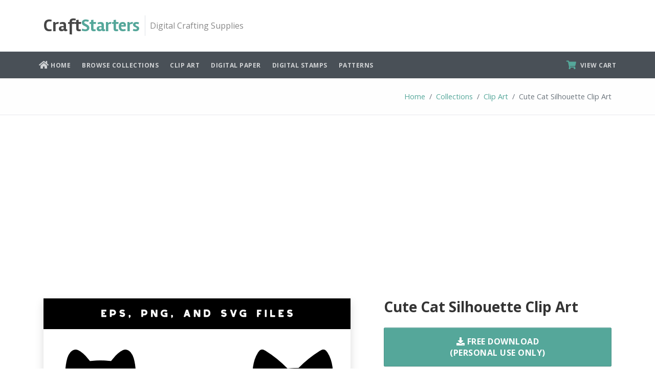

--- FILE ---
content_type: text/html; charset=UTF-8
request_url: https://craftstarters.com/download/clip-art/cute-cat-silhouette/
body_size: 4941
content:
<!DOCTYPE html>
<html lang="en">
<head>
    <title>Cute Cat Silhouette Clip Art</title>
    <meta name="description" content="Free cute cat silhouette clip art in EPS, PNG (transparent), and SVG formats. This set includes 5 separate illustrations.">
        <link rel="shortcut icon" href="//craftstarters.com/favicon.ico">
    <meta charset="utf-8">
    <meta name="viewport" content="width=device-width, initial-scale=1.0">
    <meta http-equiv="X-UA-Compatible" content="IE=edge" />
    <meta name="p:domain_verify" content="34f6f42c82d367d22f9fd0e5cd32e4bd"/>

    <link rel="preconnect" href="https://app.snipcart.com">
    <link rel="preconnect" href="https://cdn.snipcart.com">

    <!-- Google fonts -->
    <link href='//fonts.googleapis.com/css?family=Open+Sans:400,700,300&display=swap' rel='stylesheet' type='text/css'>
    <link href='//fonts.googleapis.com/css?family=Rambla:400,700&display=swap' rel='stylesheet' type='text/css'>
    <link href='//fonts.googleapis.com/css?family=Roboto+Slab:400,700&display=swap' rel='stylesheet' type='text/css'>

    <link rel="stylesheet" href="https://cdn.snipcart.com/themes/v3.0.22/default/snipcart.css" />
    <link rel="stylesheet" href="//craftstarters.com/template/styles/style.css">
</head>

<!-- ======== @Region: body ======== -->
<body class="page page-header-navbar-below navbar-layout-navbar-below ">
    <a id="#top" href="#content" class="sr-only">Skip to content</a>


    <!-- ======== @Region: #header ======== -->

    <div id="header">
        <!--Branding & Navigation Region-->
        <div data-toggle="">

            <!--Header search region - hidden by default -->


            <!--Header & Branding region-->
            <div class="header">
                <div class="header-inner container">
                    <!--branding/logo -->
                    <div class="header-brand">
                        <a class="header-brand-text" href="//craftstarters.com/">
                            <span class="">Craft</span>Starters
                        </a>
                        <div class="header-divider d-none d-lg-block"></div>
                        <div class="header-slogan d-none d-lg-block">Digital Crafting Supplies</div>
                    </div>
                    <!-- other header content -->
                    <div class="header-block order-lg-12">
                        <a href="#top" class="btn btn-link btn-icon header-btn float-right d-lg-none" data-toggle="collapse" data-target=".navbar-main" data-settings='{"cloneTarget":true, "targetClassExtras": "navbar-offcanvas"}'> <i class="fa fa-bars"></i> </a>
                    </div>


                </div> <!-- end header-inner -->


            </div>

            <div class="navbar navbar-expand-md">
                <!--everything within this div is collapsed on mobile-->
                <div class="navbar-main collapse bg-grey-dark navbar-dark">
                    <div class="container clearfix">
                        <!--main navigation-->
                        <ul class="nav navbar-nav float-lg-left navbar-nav-flush dropdown-effect-fadeup">
                            <li class="nav-item"><a href="//craftstarters.com/" class="nav-link"><i class="fa fa-home nav-link-icon"></i> Home</a></li>
                                                        <li class="nav-item"><a href="//craftstarters.com/c/" class="nav-link">Browse Collections</a></li>
                            <li class="nav-item"><a href="//craftstarters.com/c/clip-art/" class="nav-link">Clip Art</a></li>
                            <!--<li class="nav-item"><a href="//craftstarters.com/c/cut-files/" class="nav-link">Cut Files</a></li>-->
                            <li class="nav-item"><a href="//craftstarters.com/c/digital-paper/" class="nav-link">Digital Paper</a></li>
                            <li class="nav-item"><a href="//craftstarters.com/c/digital-stamps/" class="nav-link">Digital Stamps</a></li>
                            <li class="nav-item"><a href="//craftstarters.com/c/patterns/" class="nav-link">Patterns</a></li>
                            <li class="nav-item d-block d-md-block d-lg-none"><a href="" class="nav-link snipcart-checkout right-auto" rel="nofollow"><i class="fa fa-shopping-cart nav-link-icon text-primary mr-1"></i> View Cart</a></li>
                        </ul>


                        <ul class="nav navbar-nav ml-lg-auto navbar-nav-flush-right d-none d-lg-block">
                          <li class="nav-item"><a href="" class="nav-link snipcart-checkout right-auto" rel="nofollow"><i class="fa fa-shopping-cart nav-link-icon text-primary mr-1"></i> View Cart</a></li>
                      </ul>
                    </div>
                </div>
                <!--/.navbar-collapse -->
            </div>
        </div>
    </div>

    <!-- ======== @Region: #page-header ======== -->
    <div id="page-header">
<div class="container clearfix">

    <nav class="breadcrumb float-md-right">
        <a href="//craftstarters.com/"  class="breadcrumb-item">Home</a>
                <a href="//craftstarters.com/c/"  class="breadcrumb-item">Collections</a>
                <a href="//craftstarters.com/c/clip-art/"  class="breadcrumb-item">Clip Art</a>
                        <span class="breadcrumb-item active">Cute Cat Silhouette Clip Art</span>
            </nav>
</div>
</div>

    
    

<div id="content">
    <div class="container mb-4 mt-4">
        <div class="row">
<div class="col-md-12 mb-4">
<script async src="//pagead2.googlesyndication.com/pagead/js/adsbygoogle.js"></script>
<!-- craftstarters.com leader top -->
<ins class="adsbygoogle"
     style="display:block"
     data-ad-client="ca-pub-7927660027160155"
     data-ad-slot="6873268680"
     data-ad-format="auto"
     data-full-width-responsive="true"></ins>
<script>
(adsbygoogle = window.adsbygoogle || []).push({});
</script>
</div>
</div> <!-- end row -->
        <div class="row">
            <div class="col-lg-7">
                <h1 class="h4 mb-4 mt-4 d-md-block d-lg-none">Cute Cat Silhouette Clip Art</h1>
                <img
                    src="//craftstarters.com/files/clip-art/png/cute-cat-silhouette-clip-art.png"
                    alt="Cute Cat Silhouette Clip Art"
                    class="mw-100 mb-4 shadow"
                    id="download-img"
                >
                
                <div class="d-md-block d-lg-none">
                    <a href="//craftstarters.com/files/clip-art/zip/cute-cat-silhouette-clip-art.zip" class="btn btn-xlg btn-primary btn-block rounded mb-4">
    <i class="fa fa-download"></i> Free Download <br>(Personal Use Only)
</a>

<div id="products">

    <h2>Commercial Use Licenses</h2>

    <div class="row mb-4">



        <div class="col-lg-8">
            <p>Basic License (Up to 1000 Sales)</p>
        </div>

        <div class="col-lg-4 text-right">
            <p>Price: <span class="pricing">$5.00</span></p>
        </div>

        <div class="col-lg-12 mt-2">
            <button class="snipcart-add-item btn btn-xlg btn-block btn-rounded-sm btn-orange"
                data-item-id="cute-cat-silhouette-clip-art-basic-license"
                data-item-url="//craftstarters.com/download/clip-art/cute-cat-silhouette/"
                data-item-name="Cute Cat Silhouette Clip Art - Basic Commercial Use License"
                data-item-price="5.00"
                data-item-max-quantity="1"
                data-item-image="//craftstarters.com/files/clip-art/png/cute-cat-silhouette-clip-art-thumbnail.png"
            >
            <i class="fa fa-shopping-cart"></i> Add to Cart
        </button>
        </div>
    </div>

    <hr class="my-3">

    <div class="row">
        <div class="col-lg-8">
            <p>Unlimited License</p>
        </div>

        <div class="col-lg-4 text-right">
            <p>Price: <span class="pricing">$25.00</span></p>
        </div>

        <div class="col-lg-12 mt-2">
            <button class="snipcart-add-item btn btn-xlg btn-block btn-rounded-sm btn-orange"
                data-item-id="cute-cat-silhouette-clip-art-unlimited-license"
                data-item-url="//craftstarters.com/download/clip-art/cute-cat-silhouette/"
                data-item-name="Cute Cat Silhouette Clip Art - Unlimited Commercial Use License"
                data-item-price="25.00"
                data-item-max-quantity="1"
                data-item-image="//craftstarters.com/files/clip-art/png/cute-cat-silhouette-clip-art-thumbnail.png"
            >
            <i class="fa fa-shopping-cart"></i> Add to Cart
            </button>
        </div>

        <div class="col-lg-12 mt-4"><a href="//craftstarters.com/help/article/licensing-terms/"><i class="fa fa-info-circle mb-1"></i> Licensing Information and Terms</a>
        </div>
</div>

</div>

<a href="#terms"><i class="fa fa-gavel"></i> Terms of Use </a>

<h4 class="mt-4 mb-4">About This Design</h4>
<ul class="list-group list-group-striped mt-3 mb-3" id="about-this-design">
            <li class="list-group-item justify-content-between"> <a href="//craftstarters.com/help/article/file-formats/">File Format(s)</a>: <span class="float-right">EPS, PNG, SVG</span> </li>
        <li class="list-group-item justify-content-between"># of Graphics: <span class="float-right">5</span></li>
    <li class="list-group-item justify-content-between">DPI: <span class="float-right">300</span></li>
    <li class="list-group-item justify-content-between"><span class="font-weight-bold">PNG</span> files are transparent and measure about 6 inches (~1800 pixels) for the largest dimension.</li>
    <li class="list-group-item justify-content-between"><span class="font-weight-bold">EPS and SVG files</span> are vector image files. They work with most illustration programs.</li>    <li class="list-group-item justify-content-between"><a href="//craftstarters.com/help/article/clip-art/"><i class="mb-1 fa fa-info-circle"></i> Learn more about our clip art</a></li>
</ul>

<div class="mt-4 mb-4">

<script async src="//pagead2.googlesyndication.com/pagead/js/adsbygoogle.js"></script>
<!-- craftstarters.com square -->
<ins class="adsbygoogle"
     style="display:block"
     data-ad-client="ca-pub-7927660027160155"
     data-ad-slot="4684011628"
     data-ad-format="auto"
     data-full-width-responsive="true"></ins>
<script>
(adsbygoogle = window.adsbygoogle || []).push({});
</script>

</div>
<h3 class="mt-5 mb-4 h4">More Like This</h3>

<div class="mb-2">
        <a class="category-tag" href="//craftstarters.com/c/clip-art/category/animal/">
        <span class="txt">Animal Clip Art</span>
    </a>
        <a class="category-tag" href="//craftstarters.com/c/clip-art/category/silhouette/">
        <span class="txt">Silhouette Clip Art</span>
    </a>
    </div>

                </div>

                <h2>About Our Clip Art</h2>
                <p>Use our clip art for card making, T-shirts, home decor, and more. The ZIP file download includes EPS, PNG, and SVG versions of the designs. PNG files are transparent, 300 DPI, and roughly 6 inches in the largest dimension. EPS and SVG files can be used at any size and work with most Illustration programs.</p>
                <h2 class="mt-5 h3">Related Clip Art</h2>

    <div class="row mb-2 related">
    	<div class="col-md-6 col-sm-6 col-6 mt-2 mb-3 gallery">
        <a href="//craftstarters.com/download/clip-art/cat-wearing-witch-hat-silhouette/">
            <img
                src="//craftstarters.com/files/clip-art/png/cat-wearing-witch-hat-silhouette-clip-art-thumbnail.png"
                alt="Cat Wearing Witch Hat Silhouette Clip Art"
                class="mb-2"
            >
        </a>

        <a href="//craftstarters.com/download/clip-art/cat-wearing-witch-hat-silhouette/">
            Cat Wearing Witch Hat Silhouette Clip Art        </a>

    </div>
    	<div class="col-md-6 col-sm-6 col-6 mt-2 mb-3 gallery">
        <a href="//craftstarters.com/download/clip-art/simple-cat-silhouette/">
            <img
                src="//craftstarters.com/files/clip-art/png/simple-cat-silhouette-clip-art-thumbnail.png"
                alt="Simple Cat Silhouette Clip Art"
                class="mb-2"
            >
        </a>

        <a href="//craftstarters.com/download/clip-art/simple-cat-silhouette/">
            Simple Cat Silhouette Clip Art        </a>

    </div>
    	<div class="col-md-6 col-sm-6 col-6 mt-2 mb-3 gallery">
        <a href="//craftstarters.com/download/clip-art/stretching-cat-silhouette/">
            <img
                src="//craftstarters.com/files/clip-art/png/stretching-cat-silhouette-clip-art-thumbnail.png"
                alt="Stretching Cat Silhouette Clip Art"
                class="mb-2"
            >
        </a>

        <a href="//craftstarters.com/download/clip-art/stretching-cat-silhouette/">
            Stretching Cat Silhouette Clip Art        </a>

    </div>
    	<div class="col-md-6 col-sm-6 col-6 mt-2 mb-3 gallery">
        <a href="//craftstarters.com/download/clip-art/swirly-cat-silhouette/">
            <img
                src="//craftstarters.com/files/clip-art/png/swirly-cat-silhouette-clip-art-thumbnail.png"
                alt="Swirly Cat Silhouette Clip Art"
                class="mb-2"
            >
        </a>

        <a href="//craftstarters.com/download/clip-art/swirly-cat-silhouette/">
            Swirly Cat Silhouette Clip Art        </a>

    </div>
        </div>

        <a href="//craftstarters.com/c/clip-art/related/cat/" class="btn btn-lg btn-primary">View All</a>
    
                <h2 id="terms"  class="mt-4">Terms of Use</h2>
<p>Our designs may be used royalty free for personal, non-commercial purposes only. They may not be distributed or published elsewhere. You may also download and use the designs for classes as long as you aren't directly charging for the class (i.e., bible study or a public school class are allowed uses, but a class where you charge a fee to attend isn't). </p>

<p>Attribution may be required when using our designs. <a href="//craftstarters.com/help/article/attribution/"><i class="fa fa-info-circle mb-1"></i> Learn how and when to provide credit</a>.</p>

<p>View our full <a href="//craftstarters.com/help/article/licensing-terms">licensing terms</a> and <a href="//craftstarters.com/page/terms/">terms of use</a></p>

            </div> <!-- end col-lg-7 -->

            <div class="col-lg-5 d-none d-lg-block">
                <h1 class="h3 mb-4">Cute Cat Silhouette Clip Art</h1>
                <a href="//craftstarters.com/files/clip-art/zip/cute-cat-silhouette-clip-art.zip" class="btn btn-xlg btn-primary btn-block rounded mb-4">
    <i class="fa fa-download"></i> Free Download <br>(Personal Use Only)
</a>

<div id="products">

    <h2>Commercial Use Licenses</h2>

    <div class="row mb-4">



        <div class="col-lg-8">
            <p>Basic License (Up to 1000 Sales)</p>
        </div>

        <div class="col-lg-4 text-right">
            <p>Price: <span class="pricing">$5.00</span></p>
        </div>

        <div class="col-lg-12 mt-2">
            <button class="snipcart-add-item btn btn-xlg btn-block btn-rounded-sm btn-orange"
                data-item-id="cute-cat-silhouette-clip-art-basic-license"
                data-item-url="//craftstarters.com/download/clip-art/cute-cat-silhouette/"
                data-item-name="Cute Cat Silhouette Clip Art - Basic Commercial Use License"
                data-item-price="5.00"
                data-item-max-quantity="1"
                data-item-image="//craftstarters.com/files/clip-art/png/cute-cat-silhouette-clip-art-thumbnail.png"
            >
            <i class="fa fa-shopping-cart"></i> Add to Cart
        </button>
        </div>
    </div>

    <hr class="my-3">

    <div class="row">
        <div class="col-lg-8">
            <p>Unlimited License</p>
        </div>

        <div class="col-lg-4 text-right">
            <p>Price: <span class="pricing">$25.00</span></p>
        </div>

        <div class="col-lg-12 mt-2">
            <button class="snipcart-add-item btn btn-xlg btn-block btn-rounded-sm btn-orange"
                data-item-id="cute-cat-silhouette-clip-art-unlimited-license"
                data-item-url="//craftstarters.com/download/clip-art/cute-cat-silhouette/"
                data-item-name="Cute Cat Silhouette Clip Art - Unlimited Commercial Use License"
                data-item-price="25.00"
                data-item-max-quantity="1"
                data-item-image="//craftstarters.com/files/clip-art/png/cute-cat-silhouette-clip-art-thumbnail.png"
            >
            <i class="fa fa-shopping-cart"></i> Add to Cart
            </button>
        </div>

        <div class="col-lg-12 mt-4"><a href="//craftstarters.com/help/article/licensing-terms/"><i class="fa fa-info-circle mb-1"></i> Licensing Information and Terms</a>
        </div>
</div>

</div>

<a href="#terms"><i class="fa fa-gavel"></i> Terms of Use </a>

<h4 class="mt-4 mb-4">About This Design</h4>
<ul class="list-group list-group-striped mt-3 mb-3" id="about-this-design">
            <li class="list-group-item justify-content-between"> <a href="//craftstarters.com/help/article/file-formats/">File Format(s)</a>: <span class="float-right">EPS, PNG, SVG</span> </li>
        <li class="list-group-item justify-content-between"># of Graphics: <span class="float-right">5</span></li>
    <li class="list-group-item justify-content-between">DPI: <span class="float-right">300</span></li>
    <li class="list-group-item justify-content-between"><span class="font-weight-bold">PNG</span> files are transparent and measure about 6 inches (~1800 pixels) for the largest dimension.</li>
    <li class="list-group-item justify-content-between"><span class="font-weight-bold">EPS and SVG files</span> are vector image files. They work with most illustration programs.</li>    <li class="list-group-item justify-content-between"><a href="//craftstarters.com/help/article/clip-art/"><i class="mb-1 fa fa-info-circle"></i> Learn more about our clip art</a></li>
</ul>

<div class="mt-4 mb-4">

<script async src="//pagead2.googlesyndication.com/pagead/js/adsbygoogle.js"></script>
<!-- craftstarters.com square -->
<ins class="adsbygoogle"
     style="display:block"
     data-ad-client="ca-pub-7927660027160155"
     data-ad-slot="4684011628"
     data-ad-format="auto"
     data-full-width-responsive="true"></ins>
<script>
(adsbygoogle = window.adsbygoogle || []).push({});
</script>

</div>
<h3 class="mt-5 mb-4 h4">More Like This</h3>

<div class="mb-2">
        <a class="category-tag" href="//craftstarters.com/c/clip-art/category/animal/">
        <span class="txt">Animal Clip Art</span>
    </a>
        <a class="category-tag" href="//craftstarters.com/c/clip-art/category/silhouette/">
        <span class="txt">Silhouette Clip Art</span>
    </a>
    </div>

            </div> <!-- end col-lg-5 -->
        </div> <!-- end row -->
</div> <!-- end container -->

</div> <!-- end content -->

    <!-- ======== @Region: #footer ======== -->
    <footer id="footer" class="p-0">

        <div class="container pt-4 pb-3">
            <div class="row">
                <div class="col-12 col-lg-3 mb-4">
                    <h4 class="mt-0 text-slab mb-4">Search</h4>
                    <script async src="https://cse.google.com/cse.js?cx=b298f0c85f262dab9"></script><div class="gcse-searchbox-only"></div>                </div>

                <div class="col-12 col-lg-3 mb-4">
                    <h4 class="mt-0 text-slab">Follow Us</h4>
                    <ul class="list-unstyled footer-links">
                        <li><a href="https://www.pinterest.com/craftstarters/"> <i class="fab fa-pinterest list-item-icon"></i> Pinterest</a></li>
                    </ul>
                </div>

                <div class="col-12 col-lg-3 mb-4">
                    <h4 class="mt-0 text-slab">Resources</h4>
                    <ul class="list-unstyled footer-links">
                        <li class="g-py-10">
                            <a class="g-color-white-opacity-0_8 g-color-white--hover g-pr-20 mb-0" href="//craftstarters.com/help/">Help Center</a>
                        </li>
                        <li class="g-py-10">
                            <a class="g-color-white-opacity-0_8 g-color-white--hover g-pr-20 mb-0" href="//craftstarters.com/help/article/licensing-terms/">Licensing Terms</a>
                        </li>

                    </ul>
                </div>

            </div>
        </div>

        <div class="bg-inverse-dark text-sm py-3 pt-4">
            <div class="container">
                <div class="row">
                    <div class="col-md-12">
                        <p>
                            Copyright &copy; 2018-2026 CraftStarters.com &bullet;  All Rights Reserved &middot;
                            <a href="//craftstarters.com/page/terms/">Terms of Use</a> &middot;
                            <a href="//craftstarters.com/page/privacy/">Privacy Policy</a>
                        </p>
                    </div>
                </div>

            </div>
        </div>
    </footer>

    <!--jQuery 3.3.1 via CDN -->
    <script src="https://cdnjs.cloudflare.com/ajax/libs/jquery/3.3.1/jquery.min.js"></script>

    <!-- Bootstrap v4.1.3 JS via CDN -->
    <script src="https://maxcdn.bootstrapcdn.com/bootstrap/4.1.3/js/bootstrap.min.js"></script>

    <script src="//craftstarters.com//template/js/script.js"></script>

    <script async src="https://cdn.snipcart.com/themes/v3.0.25/default/snipcart.js"></script>
    <div hidden id="snipcart" data-api-key="MTExMTYwMTItYzlkYi00MTJlLTk5YjctYzg0MGE3NGI3YWQzNjM1OTgzOTMxOTQ2MDM2MjQx">

        <!-- licensing terms checkbox -->

        <billing section="bottom">
           <div class="mt-3 mb-4">
               <p>
                   <snipcart-checkbox name="licensing-terms" required></snipcart-checkbox>
                   <snipcart-label for="licensing-terms">I have read and agree to the&nbsp;<a href="//craftstarters.com/help/article/licensing-terms/" class="font-weight-bold" style="color: #52bcf8;">licensing terms</a></snipcart-label>
               </p>
           </div>
       </billing>

       <cart-summary-fees>
    <div class="snipcart-cart-summary-fees">
        <div class="snipcart-cart-summary-fees__item snipcart-cart-summary-fees__discounts snipcart__font--slim" v-if="hasDiscounts">
            <span class="snipcart-cart-summary-fees__title">
                {{ $localize('cart_summary.discount') }}
                <div class="snipcart-cart-summary-fees__discounts-icon">
                    <icon name="question-mark" @mouseover.native="displayDiscounts = true" @mouseleave.native="displayDiscounts = false"></icon>
                    <tool-tip v-show="displayDiscounts" class="snipcart-tool-tip--top">
                        <div class="snipcart-cart-summary-fees__discount-container" v-for="discount in discounts" :key="discount.id">
                            <div class="snipcart-cart-summary-fees__discount-name snipcart__font--black">{{ discount.name }}</div>
                            <div class="snipcart-cart-summary-fees__discount-amount-saved snipcart__font--black" v-if="!displayDiscount(discount)">-{{ discount.amountSaved | money(cart.currency)}}</div>
                        </div>
                    </tool-tip>
                </div>
            </span>
            <span class="snipcart-cart-summary-fees__amount" v-if="discountsTotal">{{ discountsTotal | money(cart.currency) }}</span>
        </div>

        <div class="snipcart-cart-summary-fees__item snipcart__font--slim" v-if="subtotal">
            <span class="snipcart-cart-summary-fees__title">{{ $localize('cart_summary.subtotal') }}</span>
            <span class="snipcart-cart-summary-fees__amount">{{ subtotal | money(cart.currency) }}</span>
        </div>

        <div class="snipcart-cart-summary-fees__item snipcart__font--slim" v-if="hasShipping">
            <span class="snipcart-cart-summary-fees__title">{{ $localize('cart_summary.shipping') }}</span>
            <span class="snipcart-cart-summary-fees__amount">{{ shipping.cost | money(cart.currency) }}</span>
        </div>

        <div class="snipcart-cart-summary-fees__item snipcart__font--slim" v-for="tax in taxes" :key="tax.name">
            <span class="snipcart-cart-summary-fees__title">{{ tax.name }}</span>
            <span class="snipcart-cart-summary-fees__amount">{{ tax.amount | money(cart.currency) }}</span>
        </div>

        <div class="snipcart-cart-summary-fees__item snipcart-cart-summary-fees__total snipcart__font--bold snipcart__font--secondary">
            <span class="snipcart-cart-summary-fees__title snipcart-cart-summary-fees__title--highlight snipcart__font--large">{{ $localize('cart_summary.total')}}</span>
            <span class="snipcart-cart-summary-fees__amount snipcart-cart-summary-fees__amount--highlight snipcart__font--large">{{ total| money(cart.currency) }}</span>
        </div>
    </div>
       </cart-summary-fees>



</div> <!-- end #snipcart -->

<!-- Global site tag (gtag.js) - Google Analytics -->
<script async src="https://www.googletagmanager.com/gtag/js?id=UA-36567941-28"></script>
<script>
  window.dataLayer = window.dataLayer || [];
  function gtag(){dataLayer.push(arguments);}
  gtag('js', new Date());

  gtag('config', 'UA-36567941-28');
</script></body>
</html>


--- FILE ---
content_type: text/html; charset=utf-8
request_url: https://www.google.com/recaptcha/api2/aframe
body_size: 113
content:
<!DOCTYPE HTML><html><head><meta http-equiv="content-type" content="text/html; charset=UTF-8"></head><body><script nonce="6ac5W5nsAz8xnpbOuHHD5Q">/** Anti-fraud and anti-abuse applications only. See google.com/recaptcha */ try{var clients={'sodar':'https://pagead2.googlesyndication.com/pagead/sodar?'};window.addEventListener("message",function(a){try{if(a.source===window.parent){var b=JSON.parse(a.data);var c=clients[b['id']];if(c){var d=document.createElement('img');d.src=c+b['params']+'&rc='+(localStorage.getItem("rc::a")?sessionStorage.getItem("rc::b"):"");window.document.body.appendChild(d);sessionStorage.setItem("rc::e",parseInt(sessionStorage.getItem("rc::e")||0)+1);localStorage.setItem("rc::h",'1769331777570');}}}catch(b){}});window.parent.postMessage("_grecaptcha_ready", "*");}catch(b){}</script></body></html>